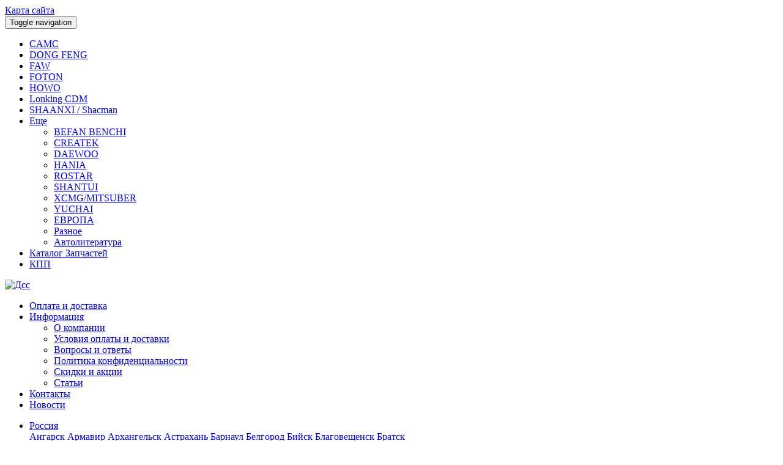

--- FILE ---
content_type: text/html; charset=utf-8
request_url: https://1dcc.ru/zapchasti/pnevmoklapany/
body_size: 21729
content:

<!DOCTYPE html>
<html lang="ru">
<head>
    <title>Пневмоклапаны на Китайский Грузовик, Самосвал, Погрузчик, Экскаватор и Тягач. Продажа пневмоклапанов в России - «ДСС»</title>

    <meta name='yandex-verification' content='4f9ba2c3693e67a9'/>
    <meta name="yandex-verification" content="9b023e98c365b267"/>
    <meta name="yandex-verification" content="dcc20574ed757859"/>

    <meta name="google-site-verification" content="01LhcuLVSJGYGr5EPkoizMIyy6kgPKPIemMGa66spRo"/>

    <meta http-equiv="X-UA-Compatible" content="IE=edge">

        <meta name="viewport" content="width=1260"/>
    
            <meta name="description" content='Пневмоклапаны на Китайские Грузовики: Самосвалы, Погрузчики, Экскаваторы, Тягачи. Продажа пневмоклапанов в России. В ДСС вы найдете пневмоклапаны по низкой цене.  Качественные оригинальные пневмоклапаны и дубликаты в интернет-магазине с доставкой по России.'/>
            <link href="https://1dcc.ru/image/data/favicon.png" rel="icon"/>
            <link rel="stylesheet" type="text/css" href="/catalog/view/theme/sitis/A.stylesheet,,_stylesheet.css+stylesheet,,_bootstrap.min.css+stylesheet,,_zcallback_widget.css+stylesheet,,_style.css,,qver==10+js,,_fancy,,_jquery.fancybox.css,Mcc.0clvZ_ZOzM.css.pagespeed.cf.SbSwGFBBPA.css"/>
    
    
    

        <script src="https://ajax.googleapis.com/ajax/libs/jquery/1.11.2/jquery.min.js"></script>

    <script type="text/javascript">//<![CDATA[
function doLiveSearch(ev,keywords){if(ev.keyCode==38||ev.keyCode==40){return false;}$('#search_results').remove();updown=-1;if(keywords==''||keywords.length<3){return false;}keywords=encodeURI(keywords);$.ajax({url:'/index.php?route=product/search/ajax&keyword='+keywords,dataType:'json',success:function(result){if(result.length>0){var eList=document.createElement('ul');eList.id='search_results';var eListElem;var eLink;for(var i in result){eListElem=document.createElement('li');eLink=document.createElement('a');eLink.appendChild(document.createTextNode(result[i].name));if(typeof(result[i].href)!='undefined'){eLink.href=result[i].href;}else{eLink.href='/index.php?route=product/product&product_id='+result[i].product_id+'&keyword='+keywords;}eListElem.appendChild(eLink);eList.appendChild(eListElem);}if($('#search_results').length>0){$('#search_results').remove();}$('#search').append(eList);}}});return true;}function upDownEvent(ev){var elem=document.getElementById('search_results');var fkey=document.getElementById('filter_keyword');if(elem){var length=elem.childNodes.length-1;if(updown!=-1&&typeof(elem.childNodes[updown])!='undefined'){$(elem.childNodes[updown]).removeClass('highlighted');}if(ev.keyCode==38){updown=(updown>0)?--updown:updown;}else if(ev.keyCode==40){updown=(updown<length)?++updown:updown;}if(updown>=0&&updown<=length){$(elem.childNodes[updown]).addClass('highlighted');var text=elem.childNodes[updown].childNodes[0].text;if(typeof(text)=='undefined'){text=elem.childNodes[updown].childNodes[0].innerText;}fkey.value=text;}}return false;}var updown=-1;$(document).ready(function(){var delay=(function(){var timer=0;return function(callback,ms){clearTimeout(timer);timer=setTimeout(callback,ms);};})();$('#filter_keyword').keyup(function(ev){var val=this.value;delay(function(){doLiveSearch(ev,val);},500);}).focus(function(ev){doLiveSearch(ev,this.value);}).keydown(function(ev){upDownEvent(ev);}).blur(function(){window.setTimeout("$('#search_results').remove();updown=0;",1500);});});
//]]></script>

    
    <meta name="yandex-verification" content="9b023e98c365b267"/>


    <!-- Google counter -->
    <script>(function(i,s,o,g,r,a,m){i['GoogleAnalyticsObject']=r;i[r]=i[r]||function(){(i[r].q=i[r].q||[]).push(arguments)},i[r].l=1*new Date();a=s.createElement(o),m=s.getElementsByTagName(o)[0];a.async=1;a.src=g;m.parentNode.insertBefore(a,m)})(window,document,'script','//www.google-analytics.com/analytics.js','ga');ga('create','UA-22235063-2','auto');ga(function(tracker){var clientId=tracker.get('clientId');document.cookie="_ga_cid="+clientId+"; path=/";ga('set','dimension1',clientId);});ga('send','pageview');</script>
    <!-- /Google counter -->

    <script></script>


</head>
<body>
<nav class="navbar navbar-inverse navbar-fixed-top">
    <div class="container">
        <div id="sitemap">
            <a href="https://1dcc.ru/index.php?route=information/sitemap">Карта сайта</a>
        </div>
        <div class="navbar-header visible-xs">
            <button type="button" class="navbar-toggle collapsed" data-toggle="collapse" data-target="#navbar" aria-expanded="false" aria-controls="navbar">
                <span class="sr-only">Toggle navigation</span>
                <span class="icon-bar"></span>
                <span class="icon-bar"></span>
                <span class="icon-bar"></span>
            </button>
        </div>
        <div id="navbar" class="collapse navbar-collapse">

            <ul class="nav navbar-nav">

                                                                <li>
                    <a href="https://1dcc.ru/camc/">CAMC</a>
                </li>
                                                                                                <li>
                    <a href="https://1dcc.ru/dong-feng/">DONG FENG</a>
                </li>
                                                                                                <li>
                    <a href="https://1dcc.ru/faw/">FAW</a>
                </li>
                                                                                                <li>
                    <a href="https://1dcc.ru/foton/">FOTON</a>
                </li>
                                                                                                <li>
                    <a href="https://1dcc.ru/howo/">HOWO</a>
                </li>
                                                                                                <li>
                    <a href="https://1dcc.ru/cdm/">Lonking CDM</a>
                </li>
                                                                                                <li>
                    <a href="https://1dcc.ru/shaanxi/">SHAANXI / Shacman</a>
                </li>
                                                                                                <li class="dropdown"><a class="dropdown-toggle" data-toggle="dropdown" href="https://1dcc.ru/about/" aria-expanded="true">Еще<b class="caret"></b></a>
                    <ul class="dropdown-menu">
                                                                        <li>
                            <a href="https://1dcc.ru/befan-benchi/">BEFAN BENCHI</a>
                        </li>
                                                                                                <li>
                            <a href="https://1dcc.ru/createk/">CREATEK</a>
                        </li>
                                                                                                <li>
                            <a href="https://1dcc.ru/daewoo/">DAEWOO</a>
                        </li>
                                                                                                <li>
                            <a href="https://1dcc.ru/hania/">HANIA</a>
                        </li>
                                                                                                <li>
                            <a href="https://1dcc.ru/rostar/">ROSTAR</a>
                        </li>
                                                                                                <li>
                            <a href="https://1dcc.ru/shantui/">SHANTUI</a>
                        </li>
                                                                                                <li>
                            <a href="https://1dcc.ru/XCMG-MITSUBER/">XCMG/MITSUBER</a>
                        </li>
                                                                                                <li>
                            <a href="https://1dcc.ru/YUCHAI/">YUCHAI</a>
                        </li>
                                                                                                <li>
                            <a href="https://1dcc.ru/europe/">ЕВРОПА</a>
                        </li>
                                                                                                <li>
                            <a href="https://1dcc.ru/raznoe/">Разное</a>
                        </li>
                                                                                                <li>
                            <a href="https://1dcc.ru/index.php?route=product/category&amp;path=227">Aвтолитература</a>
                        </li>
                                                
                    </ul>
                </li>
                <li class="pull-right">
                    <a href="/zapchasti/">Каталог Запчастей</a>
                </li>
                <li class="pull-right">
                    <a href="/kpp/">КПП</a>
                </li>
            </ul>
        </div>
        <!--/.nav-collapse -->
    </div>
</nav>
<div id="header">
    <div class="container">

        <div class="row" id="header_first">
            <div class="col-xs-12 col-sm-7 contacts">
                <div class="col-sm-3">
                    <a href="/" style="display: block;"><img src="/catalog/view/theme/sitis/image/xlogo.png.pagespeed.ic.Dy4PP7VhmX.webp" alt="Дсс" class="img-responsive"/></a>
                </div>
                <div class="col-sm-9 col-xs-12">
                    <ul class="nav nav-pills" id="header_info">
                        <li><a href="/dostavka/">Оплата и доставка</a></li>
                        <li class="dropdown">
                            <a class="dropdown-toggle" data-toggle="dropdown" href="#" role="button" aria-expanded="false">
                                Информация <span class="caret"></span>
                            </a>
                            <ul class="dropdown-menu" role="menu">
                                <li><a href="/about-us/">О компании</a></li>
                                <li><a href="/dostavka/">Условия оплаты и доставки</a></li>
                                <li><a href="/faq/">Вопросы и ответы</a></li>
                                <li><a href="/policy/">Политика конфиденциальности</a></li>
                                <li><a href="/special/">Скидки и акции</a></li>
                                <li><a href="/articles/">Статьи</a></li>
                            </ul>
                        </li>
                        <li>
                            <a href="/contact/">Контакты</a>
                        </li>
                        <li><a href="/news/">Новости</a></li>

                    </ul>
                </div>

            </div>

            <div class="col-xs-12 col-sm-5 contacts">

                <div id="city">
                    <ul>
                        <li><a href="/">Россия <span class="glyphicon glyphicon-menu-down"></span> </a>

                            <div class="row" id="cities">

                                <div class="col-xs-4 ">
                                                                        
                                                                        <a href="https://angarsk.1dcc.ru" rel="nofollow">Ангарск</a>
                                                                        
                                    
                                                                        <a href="https://armavir.1dcc.ru" rel="nofollow">Армавир</a>
                                                                        
                                    
                                                                        <a href="https://arkhangelsk.1dcc.ru" rel="nofollow">Архангельск</a>
                                                                        
                                    
                                                                        <a href="https://astrakhan.1dcc.ru" rel="nofollow">Астрахань</a>
                                                                        
                                    
                                                                        <a href="https://barnaul.1dcc.ru" rel="nofollow">Барнаул</a>
                                                                        
                                    
                                                                        <a href="https://belgorod.1dcc.ru" rel="nofollow">Белгород</a>
                                                                        
                                    
                                                                        <a href="https://bijsk.1dcc.ru" rel="nofollow">Бийск</a>
                                                                        
                                    
                                                                        <a href="https://blagoveschensk.1dcc.ru" rel="nofollow">Благовещенск</a>
                                                                        
                                    
                                                                        <a href="https://bratsk.1dcc.ru" rel="nofollow">Братск</a>
                                                                                                        </div>
                                <div class="col-xs-4 ">
                                    
                                    
                                                                        <a href="https://bryansk.1dcc.ru" rel="nofollow">Брянск</a>
                                                                        
                                    
                                                                        <a href="https://velikij-novgorod.1dcc.ru" rel="nofollow">Великий Новгород</a>
                                                                        
                                    
                                                                        <a href="https://vladivostok.1dcc.ru" rel="nofollow">Владивосток</a>
                                                                        
                                    
                                                                        <a href="https://vladikavkaz.1dcc.ru" rel="nofollow">Владикавказ</a>
                                                                        
                                    
                                                                        <a href="https://vladimir.1dcc.ru" rel="nofollow">Владимир</a>
                                                                        
                                    
                                                                        <a href="https://volgograd.1dcc.ru" rel="nofollow">Волгоград</a>
                                                                        
                                    
                                                                        <a href="https://volzhskij.1dcc.ru" rel="nofollow">Волжский</a>
                                                                        
                                    
                                                                        <a href="https://vologda.1dcc.ru" rel="nofollow">Вологда</a>
                                                                        
                                    
                                                                        <a href="https://voronezh.1dcc.ru" rel="nofollow">Воронеж</a>
                                                                                                        </div>
                                <div class="col-xs-4 ">
                                    
                                    
                                                                        <a href="https://groznyi.1dcc.ru" rel="nofollow">Грозный</a>
                                                                        
                                    
                                                                        <a href="https://dzerzhinsk.1dcc.ru" rel="nofollow">Дзержинск</a>
                                                                        
                                    
                                                                        <a href="https://yekaterinburg.1dcc.ru" rel="nofollow">Екатеринбург</a>
                                                                        
                                    
                                                                        <a href="https://ivanovo.1dcc.ru" rel="nofollow">Иваново</a>
                                                                        
                                    
                                                                        <a href="https://izhevsk.1dcc.ru" rel="nofollow">Ижевск</a>
                                                                        
                                    
                                                                        <a href="https://irkutsk.1dcc.ru" rel="nofollow">Иркутск</a>
                                                                        
                                    
                                                                        <a href="https://yoshkar-ola.1dcc.ru" rel="nofollow">Йошкар-Ола</a>
                                                                        
                                    
                                                                        <a href="https://kazan.1dcc.ru" rel="nofollow">Казань</a>
                                                                        
                                    
                                                                        <a href="https://kaliningrad.1dcc.ru" rel="nofollow">Калининград</a>
                                                                                                        </div>
                                <div class="col-xs-4 ">
                                    
                                    
                                                                        <a href="https://kaluga.1dcc.ru" rel="nofollow">Калуга</a>
                                                                        
                                    
                                                                        <a href="https://kemerovo.1dcc.ru" rel="nofollow">Кемерово</a>
                                                                        
                                    
                                                                        <a href="https://kirov.1dcc.ru" rel="nofollow">Киров</a>
                                                                        
                                    
                                                                        <a href="https://komsomolsk-na-amure.1dcc.ru" rel="nofollow">Комсомольск-на-Амуре</a>
                                                                        
                                    
                                                                        <a href="https://kostroma.1dcc.ru" rel="nofollow">Кострома</a>
                                                                        
                                    
                                                                        <a href="https://krasnodar.1dcc.ru" rel="nofollow">Краснодар</a>
                                                                        
                                    
                                                                        <a href="https://krasnoyarsk.1dcc.ru" rel="nofollow">Красноярск</a>
                                                                        
                                    
                                                                        <a href="https://kurgan.1dcc.ru" rel="nofollow">Курган</a>
                                                                        
                                    
                                                                        <a href="https://kursk.1dcc.ru" rel="nofollow">Курск</a>
                                                                                                        </div>
                                <div class="col-xs-4 ">
                                    
                                    
                                                                        <a href="https://lipetsk.1dcc.ru" rel="nofollow">Липецк</a>
                                                                        
                                    
                                                                        <a href="https://magnitogorsk.1dcc.ru" rel="nofollow">Магнитогорск</a>
                                                                        
                                    
                                                                        <a href="https://makhachkala.1dcc.ru" rel="nofollow">Махачкала</a>
                                                                        
                                    
                                                                        <a href="https://moskow.1dcc.ru" rel="nofollow">Москва</a>
                                                                        
                                    
                                                                        <a href="https://murmansk.1dcc.ru" rel="nofollow">Мурманск</a>
                                                                        
                                    
                                                                        <a href="https://naberezhnye-chelny.1dcc.ru" rel="nofollow">Набережные Челны</a>
                                                                        
                                    
                                                                        <a href="https://nalchik.1dcc.ru" rel="nofollow">Нальчик</a>
                                                                        
                                    
                                                                        <a href="https://nizhnevartovsk.1dcc.ru" rel="nofollow">Нижневартовск</a>
                                                                        
                                    
                                                                        <a href="https://nizhnekamsk.1dcc.ru" rel="nofollow">Нижнекамск</a>
                                                                                                        </div>
                                <div class="col-xs-4 ">
                                    
                                    
                                                                        <a href="https://nizhnij-novgorod.1dcc.ru" rel="nofollow">Нижний Новгород</a>
                                                                        
                                    
                                                                        <a href="https://nizhnij-tagil.1dcc.ru" rel="nofollow">Нижний Тагил</a>
                                                                        
                                    
                                                                        <a href="https://novokuznetsk.1dcc.ru" rel="nofollow">Новокузнецк</a>
                                                                        
                                    
                                                                        <a href="https://novorossijsk.1dcc.ru" rel="nofollow">Новороссийск</a>
                                                                        
                                    
                                                                        <a href="https://novosibirsk.1dcc.ru" rel="nofollow">Новосибирск</a>
                                                                        
                                    
                                                                        <a href="https://novyi-urengoi.1dcc.ru" rel="nofollow">Новый Уренгой</a>
                                                                        
                                    
                                                                        <a href="https://norilsk.1dcc.ru" rel="nofollow">Норильск</a>
                                                                        
                                    
                                                                        <a href="https://omsk.1dcc.ru" rel="nofollow">Омск</a>
                                                                        
                                    
                                                                        <a href="https://orel.1dcc.ru" rel="nofollow">Орел</a>
                                                                                                        </div>
                                <div class="col-xs-4 ">
                                    
                                    
                                                                        <a href="https://orenburg.1dcc.ru" rel="nofollow">Оренбург</a>
                                                                        
                                    
                                                                        <a href="https://orsk.1dcc.ru" rel="nofollow">Орск</a>
                                                                        
                                    
                                                                        <a href="https://penza.1dcc.ru" rel="nofollow">Пенза</a>
                                                                        
                                    
                                                                        <a href="https://perm.1dcc.ru" rel="nofollow">Пермь</a>
                                                                        
                                    
                                                                        <a href="https://petrozavodsk.1dcc.ru" rel="nofollow">Петрозаводск</a>
                                                                        
                                    
                                                                        <a href="https://prokopevsk.1dcc.ru" rel="nofollow">Прокопьевск</a>
                                                                        
                                    
                                                                        <a href="https://pyatigorsk.1dcc.ru" rel="nofollow">Пятигорск</a>
                                                                        
                                    
                                                                        <a href="https://rostov-na-donu.1dcc.ru" rel="nofollow">Ростов-на-Дону</a>
                                                                        
                                    
                                                                        <a href="https://rybinsk.1dcc.ru" rel="nofollow">Рыбинск</a>
                                                                                                        </div>
                                <div class="col-xs-4 ">
                                    
                                    
                                                                        <a href="https://ryazan.1dcc.ru" rel="nofollow">Рязань</a>
                                                                        
                                    
                                                                        <a href="https://samara.1dcc.ru" rel="nofollow">Самара</a>
                                                                        
                                    
                                                                        <a href="https://sankt-peterburg.1dcc.ru" rel="nofollow">Санкт-Петербург</a>
                                                                        
                                    
                                                                        <a href="https://saransk.1dcc.ru" rel="nofollow">Саранск</a>
                                                                        
                                    
                                                                        <a href="https://saratov.1dcc.ru" rel="nofollow">Саратов</a>
                                                                        
                                    
                                                                        <a href="https://sevastopol.1dcc.ru" rel="nofollow">Севастополь</a>
                                                                        
                                    
                                                                        <a href="https://simferopol.1dcc.ru" rel="nofollow">Симферополь</a>
                                                                        
                                    
                                                                        <a href="https://smolensk.1dcc.ru" rel="nofollow">Смоленск</a>
                                                                        
                                    
                                                                        <a href="https://sochi.1dcc.ru" rel="nofollow">Сочи</a>
                                                                                                        </div>
                                <div class="col-xs-4 ">
                                    
                                    
                                                                        <a href="https://stavropol.1dcc.ru" rel="nofollow">Ставрополь</a>
                                                                        
                                    
                                                                        <a href="https://staryj-oskol.1dcc.ru" rel="nofollow">Старый Оскол</a>
                                                                        
                                    
                                                                        <a href="https://sterlitamak.1dcc.ru" rel="nofollow">Стерлитамак</a>
                                                                        
                                    
                                                                        <a href="https://surgut.1dcc.ru" rel="nofollow">Сургут</a>
                                                                        
                                    
                                                                        <a href="https://siktivkar.1dcc.ru" rel="nofollow">Сыктывкар</a>
                                                                        
                                    
                                                                        <a href="https://taganrog.1dcc.ru" rel="nofollow">Таганрог</a>
                                                                        
                                    
                                                                        <a href="https://tambov.1dcc.ru" rel="nofollow">Тамбов</a>
                                                                        
                                    
                                                                        <a href="https://tver.1dcc.ru" rel="nofollow">Тверь</a>
                                                                        
                                    
                                                                        <a href="https://tobolsk.1dcc.ru" rel="nofollow">Тобольск</a>
                                                                                                        </div>
                                <div class="col-xs-4 ">
                                    
                                    
                                                                        <a href="https://tolyatti.1dcc.ru" rel="nofollow">Тольятти</a>
                                                                        
                                    
                                                                        <a href="https://tomsk.1dcc.ru" rel="nofollow">Томск</a>
                                                                        
                                    
                                                                        <a href="https://tula.1dcc.ru" rel="nofollow">Тула</a>
                                                                        
                                    
                                                                        <a href="https://tyumen.1dcc.ru" rel="nofollow">Тюмень</a>
                                                                        
                                    
                                                                        <a href="https://ulan-ude.1dcc.ru" rel="nofollow">Улан-Удэ</a>
                                                                        
                                    
                                                                        <a href="https://ulyanovsk.1dcc.ru" rel="nofollow">Ульяновск</a>
                                                                        
                                    
                                                                        <a href="https://ufa.1dcc.ru" rel="nofollow">Уфа</a>
                                                                        
                                    
                                                                        <a href="https://khabarovsk.1dcc.ru" rel="nofollow">Хабаровск</a>
                                                                        
                                    
                                                                        <a href="https://khanty-mansiysk.1dcc.ru" rel="nofollow">Ханты-Мансийск</a>
                                                                                                        </div>
                                <div class="col-xs-4 ">
                                    
                                    
                                                                        <a href="https://cheboksary.1dcc.ru" rel="nofollow">Чебоксары</a>
                                                                        
                                    
                                                                        <a href="https://chelyabinsk.1dcc.ru" rel="nofollow">Челябинск</a>
                                                                        
                                    
                                                                        <a href="https://cherepovets.1dcc.ru" rel="nofollow">Череповец</a>
                                                                        
                                    
                                                                        <a href="https://chita.1dcc.ru" rel="nofollow">Чита</a>
                                                                        
                                    
                                                                        <a href="https://shakhty.1dcc.ru" rel="nofollow">Шахты</a>
                                                                        
                                    
                                                                        <a href="https://engels.1dcc.ru" rel="nofollow">Энгельс</a>
                                                                        
                                    
                                                                        <a href="https://yakutsk.1dcc.ru" rel="nofollow">Якутск</a>
                                                                        
                                    
                                                                        <a href="https://yaroslavl.1dcc.ru" rel="nofollow">Ярославль</a>
                                                                        
                                                                    </div>
                            </div>

                        </li>
                    </ul>
                    <div id="your-city"><span>Ваш город <span id="city-query"></span>?</span>
                        <a id="city-link" href="https://1dcc.ru/" class="btn_dcc">Да</a>

                        <div class="to_cart" id="city-false">Нет</div>
                    </div>
                </div>

                <div id="header_telefon">
                    <div>
                        <img class="" src="[data-uri]" alt=""/>
                        <a href="tel:8 (800)  505-45-08" class="russia">
            				<span class="text-muted">8 (800)</span>  505-45-08			     		</a>
                    </div>
                    <div id="header_email" class="hidden-xs">
                        <div class="">
                            <a href="mailto:108@1dcc.ru">108@1dcc.ru</a>
                        </div>
                    </div>
                </div>
                <div class="clearfix"></div>
                <div id="location" class=" text-muted text-left pull-left">
                                        
                </div>

            </div>
        </div>

        <div class="row">
            <div class="col-xs-12 col-sm-9" id="search_parts">
                <div class="row">
                    <div class="col-xs-12 col-sm-3  text-center" id="legend">
                        Найдите свою<br/> запчасть
                    </div>
                    <div class="col-xs-12 col-sm-5 " id="search">
                        <input class="form-control" type="text" id="filter_keyword" value="" placeholder="Введите название или артикул"/>
                    </div>
                    <div class="col-xs-12 col-sm-2 " id="select_vendor">
                        <select class="form-control" name="filter_category_id" id="filter_category_id">
                                                                                                                                                                                                                                                                                                                                                                                                                                                                                                                                                                                                                                                                                                                                                                                                                                                                                                                                                                                                                                                                                                                                                                                            <option disabled value="Выбрать марку">Выбрать марку</option>
                            <option value="0">Все категории</option>
                                                                                    <option data-url="https://1dcc.ru/befan-benchi/" value="201">&nbsp;&nbsp;&nbsp;&nbsp;BEFAN BENCHI</option>
                                                                                                                <option data-url="https://1dcc.ru/camc/" value="15">&nbsp;&nbsp;&nbsp;&nbsp;CAMC</option>
                                                                                                                <option data-url="https://1dcc.ru/createk/" value="116">&nbsp;&nbsp;&nbsp;&nbsp;CREATEK</option>
                                                                                                                <option data-url="https://1dcc.ru/daewoo/" value="212">&nbsp;&nbsp;&nbsp;&nbsp;DAEWOO</option>
                                                                                                                <option data-url="https://1dcc.ru/dong-feng/" value="2">&nbsp;&nbsp;&nbsp;&nbsp;DONG FENG</option>
                                                                                                                <option data-url="https://1dcc.ru/faw/" value="3">&nbsp;&nbsp;&nbsp;&nbsp;FAW</option>
                                                                                                                <option data-url="https://1dcc.ru/foton/" value="4">&nbsp;&nbsp;&nbsp;&nbsp;FOTON</option>
                                                                                                                <option data-url="https://1dcc.ru/hania/" value="23">&nbsp;&nbsp;&nbsp;&nbsp;HANIA</option>
                                                                                                                <option data-url="https://1dcc.ru/howo/" value="8">&nbsp;&nbsp;&nbsp;&nbsp;HOWO</option>
                                                                                                                <option data-url="https://1dcc.ru/cdm/" value="7">&nbsp;&nbsp;&nbsp;&nbsp;Lonking CDM</option>
                                                                                                                <option data-url="https://1dcc.ru/rostar/" value="36">&nbsp;&nbsp;&nbsp;&nbsp;ROSTAR</option>
                                                                                                                <option data-url="https://1dcc.ru/shaanxi/" value="5">&nbsp;&nbsp;&nbsp;&nbsp;SHAANXI / Shacman</option>
                                                                                                                <option data-url="https://1dcc.ru/shantui/" value="20">&nbsp;&nbsp;&nbsp;&nbsp;SHANTUI</option>
                                                                                                                <option data-url="https://1dcc.ru/XCMG-MITSUBER/" value="90">&nbsp;&nbsp;&nbsp;&nbsp;XCMG/MITSUBER</option>
                                                                                                                <option data-url="https://1dcc.ru/YUCHAI/" value="91">&nbsp;&nbsp;&nbsp;&nbsp;YUCHAI</option>
                                                                                                                <option data-url="https://1dcc.ru/europe/" value="33">&nbsp;&nbsp;&nbsp;&nbsp;ЕВРОПА</option>
                                                                                                                <option data-url="https://1dcc.ru/kpp/" value="18">&nbsp;&nbsp;&nbsp;&nbsp;КПП (Коробки переключения передач)</option>
                                                                                                                <option data-url="https://1dcc.ru/raznoe/" value="35">&nbsp;&nbsp;&nbsp;&nbsp;Разное</option>
                                                                                                                <option data-url="https://1dcc.ru/index.php?route=product/category&amp;path=227" value="227">&nbsp;&nbsp;&nbsp;&nbsp;Aвтолитература</option>
                                                                                </select>
                    </div>
                    <div class="col-xs-12 col-sm-2 " id="submit">
                        <input class="form-control btn_dcc btn-warning" type="submit" onclick="moduleSearch();" value="Найти"/>
                    </div>
                </div>

            </div>
            <div class="col-xs-12 col-sm-3" id="cart_ajax">
                <a href="https://1dcc.ru/index.php?route=checkout/cart">
                    <img src="[data-uri]" alt=""/>

                    <div id="header_cart">
                        <div class="header_cart">
                            <table>
                                <tr>
                                    <td>
                                        <div id="module_cart">
                                            <div class="middle">
                                                <strong data-count="0">В
                                                    корзине: </strong>
                                                0 шт.<br/>
                                            </div>
                                        </div>
                                    </td>
                                </tr>
                            </table>
                        </div>
                    </div>
                </a>
            </div>
        </div>
    </div>
</div>
<div class="container">

    <div id="breadcrumb">

                                <a href="https://1dcc.ru/">
            Главная        </a>
                                 /         <a href="https://1dcc.ru/zapchasti/">
            Каталог запчастей        </a>
                                 /         <span>Пневмоклапаны</span>
                
    </div>

        <script type="text/javascript">function findBootstrapEnvironment(){var envs=['xs','sm','md','lg'];$el=$('<div>');$el.appendTo($('body'));for(var i=envs.length-1;i>=0;i--){var env=envs[i];$el.addClass('hidden-'+env);if($el.is(':hidden')){$el.remove();return env}};}$(document).ready(function(){$('body').addClass('loaded');if($(window).width()<700){$('#header_telefon').click(function(){var num=$(this).text();window.location.href="tel://"+num;});}if(!$.cookie("client_city_chosen")){$.ajax({type:'GET',url:'/geo/',cache:false,success:function(data){data=$.parseJSON(data);if(typeof data.city!='undefined'){$('#city-query').text(data.city);$('#city-link').attr('href','https://'+data.subdomain+'1dcc.ru');$('#your-city').addClass('visible-city');window.city_id=data.city_id;console.log(data);}}});}else{window.city_id=$.cookie("client_city_chosen");}$('#city-link, #cities a').click(function(){$.cookie("client_city_chosen",window.city_id,{path:'/',expires:90,domain:'.1dcc.ru'});window.location.href=$(this).attr('href');return false;});$('#city-false').click(function(){$('#city ul > li > a').click();$.cookie("client_city_chosen",window.city_id,{path:'/',expires:90,domain:'.1dcc.ru'});});$('#city-active').click(function(){$('#city ul > li > a').click();$('#your-city').removeClass('visible-city');return false;});if(findBootstrapEnvironment()=='xs'){$('#legend br').remove();$('.catalog[data-ga="add_to_cart_from_card_in_special_block"] .col-xs-6:eq(2),.catalog[data-ga="add_to_cart_from_card_in_related_block"] .col-xs-6:eq(2), .catalog[data-ga="add_to_cart_from_home_special"] .col-xs-6:eq(2)').remove();}$('#submit input').click(function(){if($('#search input').val().length==0){return false;}});$('#information h2').click(function(){$('#information .middle').slideToggle();});$('#zvonite a, .zkz_zvonok').click(function(){$('#modal_zvonok').modal('show');return false;});$('.fast_order').click(function(){$('#modal_order').modal('show');ga('send','event','user','opened','popup quick order');return false;});$('#city>ul>li>a').click(function(){return false;});$(".fancybox").fancybox({helpers:{title:{type:'outside'},thumbs:{width:150,height:150}},beforeShow:function(){var imgAlt=$(this.element).find("img").attr("alt");var dataAlt=$(this.element).data("alt");if(imgAlt){$(".fancybox-image").attr("alt",imgAlt);}else if(dataAlt){$(".fancybox-image").attr("alt",dataAlt);}}});$('#callback_form, #consult_form').validate({errorPlacement:function(error,element){return true;}});$('#form_zapros .btn').click(function(){var email=$('#form_zapros input[name="email"]').val();if($('#zapros_catalog').valid()){if(typeof yaCounter7176067!='undefined'){yaCounter7176067.reachGoal('zapros-catalog');}$('#form_zapros input[name="email"]').removeClass('error');$(this).prop('disabled',true);var form_data=$('#zapros_catalog').serialize();$.ajax({type:'POST',url:'/mail.php',data:form_data,cache:false,success:function(data){$('#form_zapros input').prop('disabled',true);$('#form_zapros .btn').text('Отправлено');}});}else{$('#form_zapros input[name="email"]').addClass('error');}});$('#banner-form-submit').click(function(){var form=$(this).closest('form');var btn=$(this);if(form.valid()){if(typeof yaCounter7176067!='undefined'){yaCounter7176067.reachGoal('banner-form');}form.find('input').removeClass('error');$(this).prop('disabled',true);var form_data=form.serialize();$.ajax({type:'POST',url:'/mail.php',data:form_data,cache:false,success:function(data){form.find('.form-group .col-sm-12').html('<h2>Спасибо! С Вами свяжутся в ближайшее время.</h2>');btn.prop('disabled',true);btn.text('Отправлено');}});}else{form.find('input').addClass('error');}});$('#director-submit').click(function(){var form=$(this).closest('form');var btn=$(this);if(form.valid()){form.find('input').removeClass('error');$(this).prop('disabled',true);var form_data=form.serialize();$.ajax({type:'POST',url:'/mail.php',data:form_data,cache:false,success:function(data){form.find('.form-group').html('<h2>Спасибо! С Вами свяжутся в ближайшее время.</h2>');btn.prop('disabled',true);btn.text('Отправлено');}});}else{form.find('input').addClass('error');}});$('#cart_ajax a').click(function(event){var count=$('#module_cart strong').data('count');if(count==0){$('#modal_empty_cart').modal('show');}else{window.location.href="/index.php?route=checkout/cart"}return false;});$('#toTop').click(function(){$('body,html').animate({scrollTop:0},400);return false;});$('#consult input[type="submit"]').click(function(){if($('#consult_form').valid()){if(typeof yaCounter7176067!='undefined'){yaCounter7176067.reachGoal('poluchit_cons');}$(this).prop('disabled',true);var form_data=$('#consult_form').serialize();$.ajax({type:'POST',url:'/mail.php',data:form_data,cache:false,success:function(data){var name=$('#consult input[name="name"]').val();$('#consult').empty();$('#consult').html('<h2>Спасибо, '+name+'</h2><h3>С вами свяжутся в ближайшее время.</h3>');}});}});$('#zakazat_fast').click(function(){console.log($('#order_form input[name="tel"]').length);console.log($('#order_form input[name="email"]').length);if($('#order_form input[name="tel"]').val().length==0&&$('#order_form input[name="email"]').val().length===0){$('.error-multiple').remove();$('#order_form input[name="email"]').after('<div style="margin-top: 20px" class="error error-multiple">Укажите почту или телефон</div>');}else{if($('#order_form').valid()){var btn=$(this);if(typeof yaCounter7176067!='undefined'){yaCounter7176067.reachGoal('zakazat_fast');}btn.prop('disabled',true);var form_data=$('#order_form').serialize();btn=$('#add_to_cart');var product_id=btn.data('product_id');var product_name=btn.data('name');var price=btn.data('price');var brand=btn.data('brand');$.ajax({type:'POST',url:'/mail.php',data:form_data,cache:false,success:function(data){var name=$('#order_form input[name="name"]').val();$('#order_form').empty();btn.remove();$('#order_form').html('<h2>Спасибо, '+name+'</h2><h3>С вами свяжутся в ближайшее время.</h3>');ga('send','event','user','clicked button to quick order','popup quick order');window.dataLayer=window.dataLayer||[];dataLayer.push({"ecommerce":{"purchase":{"products":[{"id":product_id,"name":product_name,"price":price,"brand":brand}]}}});}});}else{if(typeof yaCounter7176067!='undefined'){yaCounter7176067.reachGoal('fast-zakaz-ne-zapolnen');}}}});$('a[href="https://www.liveinternet.ru/click"]').css('display','none');$('#zakazat').click(function(){if($('#callback_form').valid()){if(typeof yaCounter7176067!='undefined'){yaCounter7176067.reachGoal('zakazat_1');}$(this).prop('disabled',true);var form_data=$('#callback_form').serialize();$.ajax({type:'POST',url:'/mail.php',data:form_data,cache:false,success:function(data){var name=$('#callback_form input[name="name"]').val();$('#callback_form').empty();$('#callback_form').html('<h2>Спасибо, '+name+'</h2><h3>С вами свяжутся в ближайшее время.</h3>');}});}});$('#ask input[type="submit"]').click(function(){if($('#consult_form').valid()){$(this).prop('disabled',true);var form_data=$('#consult_form').serialize();$.ajax({type:'POST',url:'/mail.php',data:form_data,cache:false,success:function(data){var name=$('#ask input[name="name"]').val();$('#ask').empty();$('#ask').html('<h2>Спасибо, '+name+'</h2><h3>С вами свяжутся в ближайшее время.</h3>');}});}});$('#discount_btn').click(function(){if($('#discount_form').valid()){$(this).prop('disabled',true);var form_data=$('#discount_form').serialize();$.ajax({type:'POST',url:'/mail.php',data:form_data,cache:false,success:function(data){var discount_name=$('#discount_form input[name="discount_name"]').val();$('#discount_form').empty();$('#modal_discount h3').css("display","none");$('#discount_form').html('<h2>Спасибо, '+discount_name+' за обращение!'+'</h2><h3>Сейчас мы передадим данные отделу закупок и они сделают все возможное для того, что бы вам было выгодно работать с нашей компанией</h3>');}});}});$('#add_to_cart').click(function(){product_id=$(this).data('product_id');name=$(this).data('name');price=$(this).data('price');brand=$(this).data('brand');$.ajax({type:'post',url:'/index.php?route=module/cart/callback',dataType:'html',data:$('#product :input'),success:function(html){$('#module_cart .middle').html(html);},complete:function(){var image=$('#img_product img').offset();var cart=$('#module_cart').offset();$('body').append('<img src="'+$('#img_product img').attr('src')+'" id="temp" style="position: absolute; top: '+image.top+'px; left: '+image.left+'px;" />');params={top:cart.top+'px',left:cart.left+'px',opacity:0.0,width:$('#module_cart').width(),heigth:$('#module_cart').height()};$('#temp').animate(params,'slow',false,function(){$('#temp').remove();$('#modal_cart').modal('show');window.dataLayer=window.dataLayer||[];dataLayer.push({"ecommerce":{"add":{"products":[{"id":product_id,"name":name,"price":price,"brand":brand}]}}});ga('send','event','user','opened','popup item added to cart');});}});ga('send','event','user','added item to cart','card');});$('#tel, input[name="telephone"]').inputmask("[+7] (999) 999-99-99");$('#city>ul>li>a').click(function(){$('.modal-geo').modal()
return false;})});</script>
    
    <script type="text/javascript">function getURLVar(urlVarName){var urlHalves=String(document.location).toLowerCase().split('?');var urlVarValue='';if(urlHalves[1]){var urlVars=urlHalves[1].split('&');for(var i=0;i<=(urlVars.length);i++){if(urlVars[i]){var urlVarPair=urlVars[i].split('=');if(urlVarPair[0]&&urlVarPair[0]==urlVarName.toLowerCase()){urlVarValue=urlVarPair[1];}}}}return urlVarValue;}$(document).ready(function(){route=getURLVar('route');if(!route){$('#tab_home').addClass('selected');}else{part=route.split('/');if(route=='common/home'){$('#tab_home').addClass('selected');}else if(route=='account/login'){$('#tab_login').addClass('selected');}else if(part[0]=='account'){$('#tab_account').addClass('selected');}else if(route=='checkout/cart'){$('#tab_cart').addClass('selected');}else if(part[0]=='checkout'){$('#tab_checkout').addClass('selected');}else{$('#tab_home').addClass('selected');}}});</script>
    <script type="text/javascript">$('#search input').keydown(function(e){if(e.keyCode==13){moduleSearch();}});function moduleSearch(){url='/index.php?route=product/search';var filter_keyword=$('#filter_keyword').val();var filter_category_id=$('#filter_category_id').val();if(!$.trim(filter_keyword).length){url='/index.php?route=category/index';if(filter_category_id&&filter_category_id!=0){url=$('#filter_category_id option[value="'+filter_category_id+'"]').data('url');location=url;}else{$('#filter_category_id').css('border','2px solid red');}}else{if(filter_keyword){url+='&description=1&model=1&keyword='+encodeURIComponent(filter_keyword);}if(filter_category_id){url+='&category_id='+filter_category_id;}location=url;}}</script>
    <script type="text/javascript">$('.switcher').bind('click',function(){$(this).find('.option').slideToggle('fast');});$('.switcher').bind('mouseleave',function(){$(this).find('.option').slideUp('fast');});</script>

    <div class="row">
        <div class="col-xs-12 categories col-sm-9">

            <h1>Пневмоклапаны на Китайские Грузовики, Самосвалы, Экскаваторы</h1>

                            <div class="row cats">
                                                                                            <div class="col-xs-12 col-sm-3">
                                <div class="children_cat_catalog">
                                    <a href="https://1dcc.ru/zapchasti/pnevmoklapany/scepleniya/">
                                        <div class="category_title">Пневмоклапаны сцепления (2)</div>

                                    </a>
                                </div>
                            </div>
                                                            </div>
            
            

            <div id="sort_limit">
                <div id="sorting">
                    Сортировка:
                    <select name="sort" onchange="location = this.value">
                                                                                    <option value="https://1dcc.ru/zapchasti/pnevmoklapany/?sort=p.sort_order&order=ASC&limit=18">По-умолчанию</option>
                                                                                                                <option value="https://1dcc.ru/zapchasti/pnevmoklapany/?sort=pd.name&order=ASC&limit=18" selected="selected">Имени от А до Я</option>
                                                                                                                <option value="https://1dcc.ru/zapchasti/pnevmoklapany/?sort=pd.name&order=DESC&limit=18">Имени от Я до А</option>
                                                                                                                <option value="https://1dcc.ru/zapchasti/pnevmoklapany/?sort=p.price&order=ASC&limit=18">Ценам: Низкие &gt; Высокие</option>
                                                                                                                <option value="https://1dcc.ru/zapchasti/pnevmoklapany/?sort=p.price&order=DESC&limit=18">Ценам: Высокие &lt; Низкие</option>
                                                                                                                <option value="https://1dcc.ru/zapchasti/pnevmoklapany/?sort=rating&order=DESC&limit=18">Высокому рейтингу</option>
                                                                                                                <option value="https://1dcc.ru/zapchasti/pnevmoklapany/?sort=rating&order=ASC&limit=18">Низкому рейтингу</option>
                                                                                                                <option value="https://1dcc.ru/zapchasti/pnevmoklapany/?sort=p.model&order=ASC&limit=18">Артикул от А до Я</option>
                                                                                                                <option value="https://1dcc.ru/zapchasti/pnevmoklapany/?sort=p.model&order=DESC&limit=18">Артикул от Я до А</option>
                                                                        </select>
                </div>
                <div id="limits" class="hidden-xs">
                    На странице:
                    <select name="limits" id="limit">
                        <option value="12">12</option>
                        <option value="36">36</option>
                        <option value="72">72</option>
                    </select>
                </div>
            </div>

            <div class="row catalog" data-ga="catalogue">


                                    <div class="col-xs-6 col-sm-4">
                        <div class="catalog_item ">
                            <div class="catalog_img">
                                <a href="https://1dcc.ru/howo/kpp-howo/pnevmoklapan-scepleniya-h2-h3/">
                                    <img src="https://1dcc.ru/image/cache/import_files/03/03b3d3f85-6888-11df-8c7b-001cf085558d-240x150.jpeg" class="img-responsive" alt="Пневмоклапан сцепления H2/H3 фото Россия"/>
                                                                        </a>
                            </div>
                            <div class="catalog_name">
                                <a href="https://1dcc.ru/howo/kpp-howo/pnevmoklapan-scepleniya-h2-h3/">Пневмоклапан сцепления H2/H3</a><br/>
                            </div>
                            <div class="catalog_model">
                                <span class="text-muted">WG9719230011</span><br/>
                            </div>
                            <div class="row price_cart">
                                <div class="col-xs-12 col-sm-6">
                                                                            
                                                                                                                                <div class="catalog_price">957 р.</div>
                                                                                                            </div>
                                <div class="col-xs-12 col-sm-6">
                                    <a data-name="Пневмоклапан сцепления H2/H3" data-price="" data-brand=null class="pull-right button_add_small to_cart" href="https://1dcc.ru/index.php?route=checkout/cart&product_id=637" title="Добавить в корзину">В
                                    корзину</a>
                                </div>

                            </div>


                        </div>

                    </div>
                                    <div class="col-xs-6 col-sm-4">
                        <div class="catalog_item ">
                            <div class="catalog_img">
                                <a href="https://1dcc.ru/shaanxi/kpp-shaanxi/pnevmoklapan-scepleniya-sh/">
                                    <img src="https://1dcc.ru/image/cache/import_files/07/0768c0c04-7887-11e1-809f-e86dcefd1fe1-240x150.jpeg" class="img-responsive" alt="Пневмоклапан сцепления SH фото Россия"/>
                                                                        </a>
                            </div>
                            <div class="catalog_name">
                                <a href="https://1dcc.ru/shaanxi/kpp-shaanxi/pnevmoklapan-scepleniya-sh/">Пневмоклапан сцепления SH</a><br/>
                            </div>
                            <div class="catalog_model">
                                <span class="text-muted">81.52170.6156</span><br/>
                            </div>
                            <div class="row price_cart">
                                <div class="col-xs-12 col-sm-6">
                                                                            
                                                                                                                                <div class="catalog_price">615 р.</div>
                                                                                                            </div>
                                <div class="col-xs-12 col-sm-6">
                                    <a data-name="Пневмоклапан сцепления SH" data-price="" data-brand=null class="pull-right button_add_small to_cart" href="https://1dcc.ru/index.php?route=checkout/cart&product_id=2398" title="Добавить в корзину">В
                                    корзину</a>
                                </div>

                            </div>


                        </div>

                    </div>
                            </div>
            <hr class="hr"/>
            <div class="pagination"><div class="results">Показано с 1 по 2 из 2 (всего страниц - 1)</div></div>
            <!--	<div id="voprosy">
                            <div>
                                <h3 class="voprosy_small">Затрудняетесь с поиском? Мы готовы помочь! </h3>
                            </div>
                            <div id="zvonite">
                                 <a class="btn btn-warning btn_dcc right_tri" href="/">Звоните!</a>
                            </div>
                            <div>
                                <div id="num_tel">8-800-505-45-08</div>
                                <div>Звонок бесплатный по всей России</div>
                            </div>
                     </div>
            -->
            <div id="voprosy">
                <div class="heading">
                    <span>Вопрос по товару?<br/> Мы готовы подсказать </span>
                </div>
                <div id="zvonite">
                    <a data-toggle="modal" data-target="#modal_zvonok" class="btn btn-warning btn_dcc right_tri" href="/">Звоните!</a>
                </div>
                <div>
                    <div id="num_tel">
                    <a href="tel:8-800-505-45-08" class="yekaterinburg">
                    8-800-505-45-08
								 </a>
                    </div>
                </div>
            </div>

            
                            <div class="row">
                    <div class="col-sm-9">
                                                                </div>
                </div>
                    </div>
        <div class="col-xs-12 col-sm-3">
            
            <div class="column_right">
    <div class="row">
        <div class="col-xs-12 col-sm-11 col-sm-offset-1">
            <div class="box box-zapros">
                <div class="middle">
                    <a href="https://market.1dcc.ru" rel="nofollow">
                        <img src="/image/xmarket.jpg.pagespeed.ic.Z8nEpWd8J6.webp" class="img-responsive" alt="Маркет 1дсс"/>
                    </a>
                </div>
            </div>
            <div class="box box-zapros">
                <div class="middle" id="zapros_cataloga">
                    <img src="/image/xcatalog.jpg.pagespeed.ic.rqL5TxALQ1.webp" class="img-responsive" alt="Запрос каталога и прайс листа"/>
                    <h2>Скачать прайс лист</h2>
                    <div id="form_zapros">

                        <button class="btn btn-success" onclick="triggerDownload()">Получить</button>
                        <script>
                            function triggerDownload() {
                                var element = document.createElement('a');
                                var link = 'https://';
                                link += 'cf7.ru/price/';
                                link += 'bc22eb3227594219badc3696bf8cab83';
                                element.setAttribute('href', link);
                                var today = new Date();
                                var day = String(today.getDate()).padStart(2, '0');
                                var month = String(today.getMonth() + 1).padStart(2, '0');
                                var year = today.getFullYear();
                                var hours = String(today.getHours()).padStart(2, '0');
                                var minutes = String(today.getMinutes()).padStart(2, '0');
                                var currentDate = `1ddc_${day}${month}${year}_${hours}_${minutes}.xlsx`;
                                element.setAttribute('download', currentDate);
                                element.style.display = 'none';
                                document.body.appendChild(element);
                                element.click();
                                document.body.removeChild(element);
                            }
                        </script>
                    </div>
                </div>
                <div class="bottom">&nbsp;</div>
            </div>
            <div class="box box-feedback">
                <img src="/image/xhuman.png.pagespeed.ic.5FEhhD2a6P.webp" alt="Связаться с директором"/>
                <a class="btn btn-success" href="/index.php?route=information/callback">
                    Связаться <br>с директором
                </a>
            </div>

            <!-- noindex -->
            <div id="ok_group_widget"></div>

            <script>setTimeout(function(){!function(d,id,did,st){var js=d.createElement("script");js.src="https://connect.ok.ru/connect.js";js.onload=js.onreadystatechange=function(){if(!this.readyState||this.readyState=="loaded"||this.readyState=="complete"){if(!this.executed){this.executed=true;setTimeout(function(){OK.CONNECT.insertGroupWidget(id,did,st);},0);}}};d.documentElement.appendChild(js);}(document,"ok_group_widget","53408346865911","{width:230,height:335}");},3000);</script>
            <script type="text/javascript" src="//vk.com/js/api/openapi.js?116" defer async></script>
            <!-- VK Widget -->
            <div id="vk_groups" class=""></div>
            <script type="text/javascript">setTimeout(function(){VK.Widgets.Group("vk_groups",{mode:0,width:"auto",height:"350",color1:'FFFFFF',color2:'333',color3:'090'},112254042);},3000);</script>
            <!-- /noindex -->
            <br/>


            <div class="box">
                <div class="middle" id="vopros_column">
                    <img src="[data-uri]" alt=""/>
                    <h2>Вопрос-Ответ</h2>
                    <p>
                        В разделе вопросов и
                        ответов вы можете найти
                        ответы на чаще всего
                        задаваемые вопросы или
                        задать свой вопрос
                    </p>
                    <a href="/index.php?route=information/faq">Перейти в раздел<br/> вопросов и ответов</a>
                </div>
                <div class="bottom">&nbsp;</div>
            </div>

                            <!-- заказать звонок -->
<div class="modal fade" id="modal_cart" tabindex="-1" role="dialog" aria-hidden="true">
    <div class="modal-dialog">
        <div class="modal-content">
            <div class="modal-body">
                <div class="heading-2">Товар успешно добавлен в корзину</div>
            </div>
            <div class="modal-footer">
                <a class="btn btn-success" href="/index.php?route=checkout/cart" onclick="ga('send', 'event', 'user', 'clicked button to cart', 'popup item added to cart');">Перейти в корзину</a>
                <button type="button" class="btn btn-default" data-dismiss="modal" onclick="ga('send', 'event', 'user', 'clicked button continue shopping', 'popup item added to cart');">Продолжить покупки</button>
            </div>
        </div>
    </div>
</div>

<!-- конец заказать звонок -->

<script type="text/javascript">function getURLVarEx(a,b){var c=String(a).toLowerCase().split('?');var d='';if(c[1]){var e=c[1].split('&');for(var i=0;i<=(e.length);i++){if(e[i]){var f=e[i].split('=');if(f[0]&&f[0]==b.toLowerCase()){d=f[1]}}}}return d}$(document).ready(function(){$('a.button_add_small').on('click',function(e){var where=$(this).closest('.catalog').data('ga');if(typeof where!='undefined'){ga('send','event','user','added item to cart',where);}if(e.button!=0)return true;product_id=getURLVarEx(this.href,'product_id');if(!product_id)return true;img=$(this).parent().parent().parent().find("img");if(!img.length){img=$(this).parent().prevAll().find("img:first")}product_id=getURLVarEx(this.href,'product_id');name=$(this).data('name');price=$(this).data('price');brand=$(this).data('brand');$.ajax({type:'post',data:'quantity=1&product_id='+product_id,url:'/index.php?route=module/cart/callback',success:function(a){$('#module_cart .middle').html(a)},complete:function(){var a=img.offset();var b=$('#module_cart').offset();$('body').append('<img src="'+img.attr('src')+'" id="temp" style="position: absolute; top: '+a.top+'px; left: '+a.left+'px;" />');params={top:b.top+'px',left:b.left+'px',opacity:0.0,width:$('#module_cart').width(),height:$('#module_cart').height()};$('#temp').animate(params,'slow',false,function(){$('#temp').remove();$('#modal_cart').modal('show');window.dataLayer=window.dataLayer||[];dataLayer.push({"ecommerce":{"add":{"products":[{"id":product_id,"name":name,"price":price,"brand":brand}]}}});ga('send','event','user','opened','popup item added to cart');})}});return false})});</script>                                                </div>
    </div>
</div>
        </div>
    </div>


    <script>$(document).ready(function(){function getCookie(name){var value="; "+document.cookie;var parts=value.split("; "+name+"=");if(parts.length==2)return parts.pop().split(";").shift();}$('#limit').val(getCookie('limit'));$("#limit").change(function(){var sort=$("select[name='sort']").val();var limit=$(this).val();var href=sort.substring(0,sort.length-2)+limit;var date=new Date(0);document.cookie="limit=;path=/;domain=1dcc.ru; expires="+date.toUTCString();date=new Date(new Date().getTime()+60*1000*60*24*30);document.cookie="limit="+limit+"; path=/;domain=1dcc.ru; expires="+date.toUTCString();window.location=href;})});</script>


</div><!-- /.container -->

<div class="container-fluid" id="footer">
    <div class="container">

        <div class="col-xs-12 col-sm-3">
            © ООО «ДСС-Запчасть», 2007-2025<br/>
            <a href="/policy/">Политика Конфиденциальности</a>
            <span class="law">Информация на сайте носит исключительно информационный характер и не является публичной офертой, определяемой положениями ст. 437 Гражданского кодекса РФ.</span>

        </div>
        <div class="col-xs-12 col-sm-3">
            г. Россия<br/> <br/>

        </div>
        <div class="col-xs-12 col-sm-2">
            <div class="col-xs-6 col-sm-12  link_footer hidden" id="link_skype">
                <!--                <script type="text/javascript">-->
                <!--                    var Skype=new function(){var t=[],e=!1,n="https://swc.cdn.skype.com/contactme/v/1.0.0/skype-uri.min.js";this.ui=function(a){for(var c=document.getElementsByTagName("script"),i=c.length,r=!1;i--;)if(c[i].src===n){r=!0;break}if(!r){var s=document.getElementsByTagName("head")[0],u=document.createElement("script");u.setAttribute("type","text/javascript"),u.setAttribute("src",n),u.onload=function(){e=!0;for(var n=t.length;n--;)SkypeButton.ui(t[n])},s.appendChild(u)}e?SkypeButton.ui(a):t.push(a)}};-->
                <!--                </script>-->
                <!---->
                <!--                <div id="SkypeButton_Call_dcc_shop_1">-->
                <!--                    <script type="text/javascript">-->
                <!--                        Skype.ui({-->
                <!--                            "name": "chat",-->
                <!--                            "element": "SkypeButton_Call_dcc_shop_1",-->
                <!--                            "participants": ["dcc_shop"],-->
                <!--                            "imageSize": 24-->
                <!--                        });-->
                <!--                    </script>-->
                <!--                </div>-->
            </div>
            <a class="col-xs-6 col-sm-12 link_footer" id="link_mail" href="mailto:dcc-zap@mail.ru">dcc-zap@mail.ru</a>
        </div>
        <div class="col-xs-12 col-sm-4">
            <div id="zvonite_footer">
                <a class="btn btn-warning btn_dcc right_tri zkz_zvonok  " href="/index.php?route=information/contact">Звоните!</a>

            </div>
            <div id="num_tel_footer">
                <div><a href="tel:8-800-505-45-08">8-800-505-45-08</a></div>
                <p>Звонок бесплатный по всей России</p>
            </div>
        </div>
    </div>
        <div class="text-center">
            <a title="Все запчасти для китайских грузовиков" href="https://1dcc.ru/zapchasti/">Каталог
                запчастей</a> | <a href="https://1dcc.ru/howo">Запчасти Хово</a> | <a href="https://1dcc.ru/faw">Запчасти faw</a> | <a href="https://1dcc.ru/shaanxi">Запчасти
                shaanxi</a> | <a href="https://1dcc.ru/foton">Запчасти foton</a> | <a href="https://1dcc.ru/dong-feng">Запчасти dongfeng</a> | <a href="https://1dcc.ru/cdm">Запчасти cdm</a>
        </div>
</div>


<div class="container-fluid hidden-xs" id="bottom_footer">
    <div class="row">
        <div class=" col-xs-1">
            <a href="#" id="toTop"><span class="glyphicon glyphicon-menu-up"></span></a>
        </div>

        <div class=" col-xs-2  "></div>
        <div class=" col-xs-2  ">
            <a href="/dostavka"> <span class="glyphicon glyphicon-ok"></span> Условия оплаты и доставки</a>
        </div>
        <div class=" col-xs-2  ">
            <a href="/index.php?route=information/contact"> <span class="glyphicon glyphicon-map-marker"></span>
                Контакты ДСС</a>
        </div>
        <div class=" col-xs-2  ">
            <a href="/index.php?route=information/contact" class="zkz_zvonok"> <span class="glyphicon glyphicon-earphone"></span> Заказать звонок</a>
        </div>
        <div class=" col-xs-3  ">

        </div>
    </div>
</div>
<!-- заказать звонок -->
<div class="modal fade" id="modal_zvonok" tabindex="-1" role="dialog" aria-hidden="true">
    <div class="modal-dialog">
        <div class="modal-content">
            <div class="modal-header">
                <button type="button" class="close" data-dismiss="modal" aria-label="Закрыть"><span aria-hidden="true">&times;</span>
                </button>
                <div class="modal-title">Закажите звонок и мы Вам перезвоним!!!</div>
            </div>
            <div class="modal-body">
                <div class="row">
                    <div class=" col-xs-2"></div>
                    <div class=" col-xs-8">
                        <form id="callback_form">
                            <div class="form-group">
                                <label for="callback_form-name" class="control-label">Ваше имя:</label>
                                <input type="text" id="callback_form-name" class="form-control" name="name" required>
                            </div>
                            <div class="form-group">
                                <label for="tel" class="control-label">Ваш телефон:</label>
                                <input type="text" id="tel" class="form-control" name="tel" required>
                                <input type="hidden" class="form-control" name="action" value="zvonok">
                                <input type="hidden" class="form-control" name="url" value="https://1dcc.ru/zapchasti/pnevmoklapany/">
                            </div>
                            <div class="check">
                                <input type="checkbox" name="checkbox" class="politika" checked> Согласен на обработку
                                персональных данных и принимаю <a href="https://1dcc.ru/policy">политику
                                    конфиденциальности</a>
                            </div>
                        </form>
                    </div>
                    <div class=" col-xs-2"></div>
                </div>

            </div>
            <div class="modal-footer">
                <button type="button" id="zakazat" class="btn btn-success">Заказать</button>
                <button type="button" class="btn btn-default" data-dismiss="modal">Отмена</button>
            </div>
        </div>
    </div>
</div>

<!-- конец заказать звонок -->
<!-- пустая корзина -->
<div class="modal fade" id="modal_empty_cart" tabindex="-1" role="dialog" aria-hidden="true">
    <div class="modal-dialog">
        <div class="modal-content">
            <div class="modal-body">
                <p class="heading-2">Ваша корзина пуста</p>
            </div>
            <div class="modal-footer">
                <button type="button" class="btn btn-default" data-dismiss="modal">Продолжить покупки</button>
            </div>
        </div>
    </div>
</div>


<div class="modal fade modal-geo" id="modal-geo">
    <div class="modal-dialog modal-lg">
        <div class="modal-content">
            <div class="modal-body">
                <div class="row">
                    <div class="col-sm-6">
                        <p class="heading-2" id="citiesTitle">Выберите ваш город:</p>
                    </div>
                    <div class="col-sm-6">
                        <input class="form-control" type="text" name="city_search" id="city_search" placeholder="Поиск"/>
                    </div>
                </div>
                <div class="geo-cols row">

                    <div class="okrugi col-sm-4">
                        <p class="heading-4">Федеральный округ</p>
                        <img class="loading img-responsive" src="/image/loading.gif.pagespeed.ce.4XLIFuJ-J3.gif" alt="Загрузка"/>
                        <ul></ul>
                    </div>
                    <div class="regions col-sm-4">
                        <p class="heading-4">Регион</p>
                        <ul></ul>
                    </div>
                    <div class="cities col-sm-4">
                        <p class="heading-4">Город</p>
                        <ul></ul>
                    </div>

                </div>
            </div>

        </div>
    </div>
</div>



<script type="text/javascript" src="/catalog/view/theme/sitis/js/bootstrap.min.js.pagespeed.jm.KUtPdN1wVX.js"></script>
<script type="text/javascript" src="/catalog/view/theme/sitis/js/fancy/jquery.fancybox.pack.js.pagespeed.jm.d6ABJrhvEt.js"></script>

<script type="text/javascript" src="//yastatic.net/share/share.js" charset="utf-8"></script>

<script type="text/javascript">$(document).ready(function(){$(document).on('DOMNodeInserted',function(e){if($(e.target).hasClass('zcwPopup')){$('.zcwPopup-title').replaceWith($('<div class="zcwPopup-title">У вас есть вопросы? Мы вам поможем!</div>'));;}});$.extend($.expr[":"],{"containsIN":function(elem,i,match,array){return(elem.textContent||elem.innerText||"").toLowerCase().indexOf((match[3]||"").toLowerCase())>=0;}});$('#city_search').keyup(function(){var query=$(this).val();if(query.length>2){$('.geo-cols').addClass('searching');$('.cities ul li').removeClass('active').hide();$('.cities ul li a:containsIN('+query+')').each(function(i,e){$(e).parent().show();});}else{$('.geo-cols').removeClass('searching');$('.cities ul li').hide();}});$(".cities").on('click','a',function(event){var city_id=$(this).parent().data('id');$.cookie("client_city_chosen",city_id,{path:'/',expires:90,domain:'.1dcc.ru'});location.href=$(this).attr('href');return false;});$('#modal-geo').on('shown.bs.modal',function(){$('img.loading').show();$('.geo-cols ul').empty();var okrugi=$('.okrugi ul');var regions_block=$('.regions ul');var cities_block=$('.cities ul');$.getJSON('https://1dcc.ru/index.php?route=module/geo/index',function(data){var current_city_id=window.city_id;var current_region,current_okrug='';$('img.loading').hide();$.each(data,function(okrug,regions){okrugi.append('<li data-okrug="'+okrug+'"><a href="#" >'+okrug+'</a></li>');$.each(regions,function(region,cities){regions_block.append('<li data-okrug="'+okrug+'" data-region="'+region+'"><a href="#" >'+region+'</a></li>');$.each(cities,function(city,city_id){cities_block.append('<li data-okrug="'+okrug+'" data-region="'+region+'" data-id="'+city_id.id+'"><a href="'+city_id.href+'">'+city+'</a></li>');if(current_city_id==city_id.id){current_region=region;current_okrug=okrug;}});});});okrugi.find('li[data-okrug="'+current_okrug+'"]').addClass('active');regions_block.find('li[data-region="'+current_region+'"]').addClass('active');regions_block.find('li[data-okrug="'+current_okrug+'"]').show();cities_block.find('li[data-id="'+current_city_id+'"]').addClass('active');cities_block.find('li[data-region="'+current_region+'"]').show();$(okrugi).on('click','a',function(){okrugi.find('li').removeClass('active');$(this).parent().addClass('active');var okrug=$(this).parent().data('okrug');regions_block.find('li').hide();cities_block.find('li').hide();regions_block.find('li[data-okrug="'+okrug+'"]').show();return false;});$(regions_block).on('click','a',function(){regions_block.find('li').removeClass('active');$(this).parent().addClass('active');var region=$(this).parent().data('region');cities_block.find('li').hide();cities_block.find('li[data-region="'+region+'"]').show();return false;})});});let currentHost=window.location.host;let currentSubdomain=currentHost.split('.')[0];if(currentSubdomain!="1dcc"&&typeof $.cookie('warehouseMessage')==='undefined'){if(currentSubdomain=="moskow"||currentSubdomain=="yekaterinburg"){$("body").append("<div class='warehouseMessageBox'></div>")
$(".warehouseMessageBox").append("<div class='warehouseMessageBoxTitle'>Внимание!</div>")
if(currentSubdomain=="yekaterinburg"){$(".warehouseMessageBox").append("<div class='warehouseMessageBoxContent'><p style='text-align: center;'>Cменился адрес склада</p> <p>Новый адрес:<br/> г. Берёзовский, ул. Западная промзона 24А/8Г (Склад)<br/> г. Екатеринбург ул.Торговая, 5 оф. 218(Офис)</p> </div>")}if(currentSubdomain=="moskow"){$(".warehouseMessageBox").append("<div class='warehouseMessageBoxContent'><p style='text-align: center;'>Cменился адрес склада</p <p>Новый адрес: Мытищи, 1-й проезд Карла Маркса,д.3</p></div>")}$(".warehouseMessageBoxContent").append("<div class='warehouseMessageClose'>Закрыть</div>");setTimeout(function(){$(".warehouseMessageBox").addClass("open");},3000);}}$(".warehouseMessageClose").click(function(){$(this).parents(".warehouseMessageBox").removeClass("open");$.cookie('warehouseMessage','1',{path:'/',expires:90});});});</script>


<!--LiveInternet counter-->
<script type="text/javascript">document.write("<a href='http://www.liveinternet.ru/click' "+"target=_blank><img src='//counter.yadro.ru/hit?t41.3;r"+escape(document.referrer)+((typeof(screen)=="undefined")?"":";s"+screen.width+"*"+screen.height+"*"+(screen.colorDepth?screen.colorDepth:screen.pixelDepth))+";u"+escape(document.URL)+";"+Math.random()+"' alt='' title='LiveInternet' "+"border='0' width='0' height='0'><\/a>")</script><!--/LiveInternet-->

<!-- Yandex.Metrika counter -->
<script type="text/javascript">(function(d,w,c){(w[c]=w[c]||[]).push(function(){try{w.yaCounter7176067=new Ya.Metrika({id:7176067,clickmap:true,trackLinks:true,accurateTrackBounce:true,webvisor:true,ecommerce:"dataLayer"});}catch(e){}});var n=d.getElementsByTagName("script")[0],s=d.createElement("script"),f=function(){n.parentNode.insertBefore(s,n);};s.type="text/javascript";s.async=true;s.src="https://mc.yandex.ru/metrika/watch.js";if(w.opera=="[object Opera]"){d.addEventListener("DOMContentLoaded",f,false);}else{f();}})(document,window,"yandex_metrika_callbacks");</script>
<noscript>
    <div><img src="https://mc.yandex.ru/watch/7176067" style="position:absolute; left:-9999px;" alt=""/></div>
</noscript>
<!-- /Yandex.Metrika counter -->


<!-- Rating@Mail.ru counter -->
<script type="text/javascript">var _tmr=window._tmr||(window._tmr=[]);_tmr.push({id:"2867125",type:"pageView",start:(new Date()).getTime()});(function(d,w,id){if(d.getElementById(id))return;var ts=d.createElement("script");ts.type="text/javascript";ts.async=true;ts.id=id;ts.src=(d.location.protocol=="https:"?"https:":"http:")+"//top-fwz1.mail.ru/js/code.js";var f=function(){var s=d.getElementsByTagName("script")[0];s.parentNode.insertBefore(ts,s);};if(w.opera=="[object Opera]"){d.addEventListener("DOMContentLoaded",f,false);}else{f();}})(document,window,"topmailru-code");</script>
<noscript>
    <div>
        <img src="//top-fwz1.mail.ru/counter?id=2867125;js=na" style="border:0;position:absolute;left:-9999px;" alt=""/>
    </div>
</noscript>
<!-- Rating@Mail.ru counter -->
<script type="text/javascript">(window.Image?(new Image()):document.createElement('img')).src=location.protocol+'//vk.com/rtrg?r=XgIG0cOued2dtfBm8IM4VEmH6QsgODxcjlCrRlKO7874aE0w74B*RQCo1FVRQr9f4RyUoNYn2xzpVGlRVEOixFZqsK48Pw6nxzbqLKgLrx5nw*YFxe24/wdCsBe0lTcZW2tc1przbTKFM4YtpucaaMUe/D5xyLMUbafqZW8GcZI-&pixel_id=1000084567';</script>
</body>
</html>


--- FILE ---
content_type: text/plain
request_url: https://www.google-analytics.com/j/collect?v=1&_v=j102&a=1012269582&t=pageview&_s=1&dl=https%3A%2F%2F1dcc.ru%2Fzapchasti%2Fpnevmoklapany%2F&ul=en-us%40posix&dt=%D0%9F%D0%BD%D0%B5%D0%B2%D0%BC%D0%BE%D0%BA%D0%BB%D0%B0%D0%BF%D0%B0%D0%BD%D1%8B%20%D0%BD%D0%B0%20%D0%9A%D0%B8%D1%82%D0%B0%D0%B9%D1%81%D0%BA%D0%B8%D0%B9%20%D0%93%D1%80%D1%83%D0%B7%D0%BE%D0%B2%D0%B8%D0%BA%2C%20%D0%A1%D0%B0%D0%BC%D0%BE%D1%81%D0%B2%D0%B0%D0%BB%2C%20%D0%9F%D0%BE%D0%B3%D1%80%D1%83%D0%B7%D1%87%D0%B8%D0%BA%2C%20%D0%AD%D0%BA%D1%81%D0%BA%D0%B0%D0%B2%D0%B0%D1%82%D0%BE%D1%80%20%D0%B8%20%D0%A2%D1%8F%D0%B3%D0%B0%D1%87.%20%D0%9F%D1%80%D0%BE%D0%B4%D0%B0%D0%B6%D0%B0%20%D0%BF%D0%BD%D0%B5%D0%B2%D0%BC%D0%BE%D0%BA%D0%BB%D0%B0%D0%BF%D0%B0%D0%BD%D0%BE%D0%B2%20%D0%B2%20%D0%A0%D0%BE%D1%81%D1%81%D0%B8%D0%B8%20-%20%C2%AB%D0%94%D0%A1%D0%A1%C2%BB&sr=1280x720&vp=1280x720&_u=aGBAAEABAAAAACAAI~&jid=2003907491&gjid=1788482115&cid=722248611.1764068693&tid=UA-22235063-2&_gid=271331531.1764068693&_r=1&_slc=1&cd1=722248611.1764068693&z=1142362153
body_size: -448
content:
2,cG-7X46HWTDLW